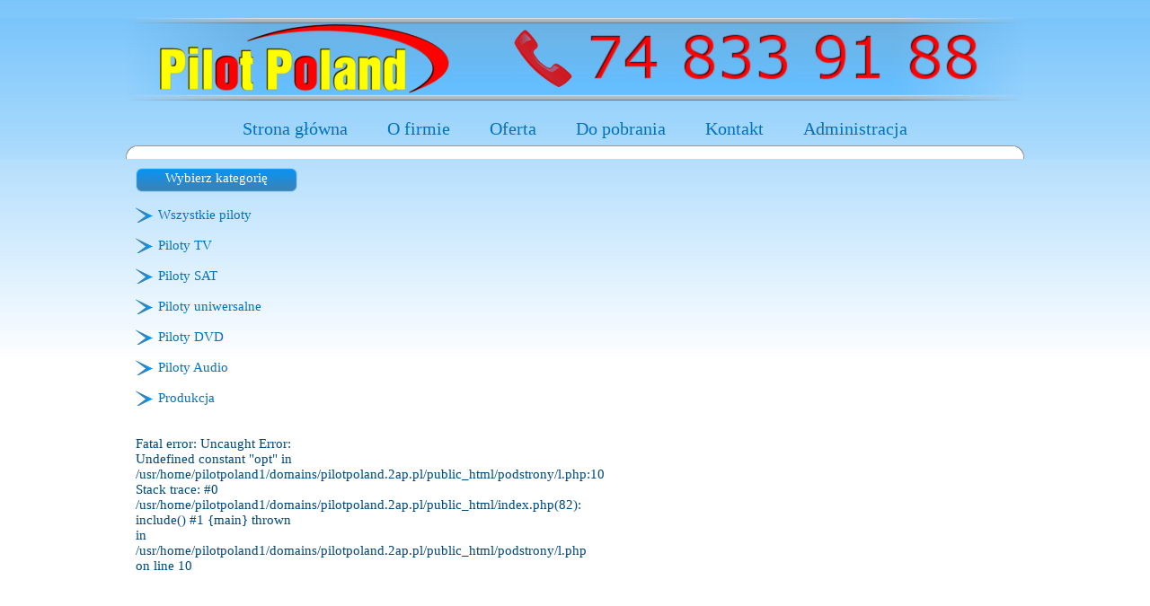

--- FILE ---
content_type: text/html; charset=UTF-8
request_url: http://pilotpoland.pl/index.php?i=3&k=prod
body_size: 2650
content:
<!DOCTYPE
	html PUBLIC "-//W3C//DTD XHTML 1.1//EN"
	"http://www.w3.org/TR/xhtml11/DTD/xhtml11.dtd">
<html xmlns="http://www.w3.org/1999/xhtml" xml:lang="pl">
<head>
  <meta http-equiv="content-type" content="text/html; charset=UTF-8" />
  <meta name="author" content="Kamil321" />
  <meta http-equiv="reply-to" content="kamil321@gmail.com" />
  <meta name="description" content="piloty wrocław, piloty wroclaw, pilot, pilot poland, piloty, piloty uniwersalne, gbs, piloty zamienniki, zamienniki" />
  <meta name="keywords" content="piloty wrocław, piloty wroclaw, pilot, pilot poland, piloty, piloty uniwersalne, gbs, piloty zamienniki, zamienniki" />
  <meta http-equiv="content-language" content="pl" />
<title>Pilot Poland</title>

<link rel="stylesheet" href="css/blue.css" type="text/css" />
<link rel="stylesheet" href="css/d.css" media="screen,projection" type="text/css" />
<link rel="stylesheet" href="css/lb.css" media="screen,projection" type="text/css" />
<script type="text/javascript" src="js/pr.js"></script>
<script type="text/javascript" src="js/lb.js"></script>
<script type="text/javascript">
//<![CDATA[
function jsfix(){
var elements2 = document.getElementsByClassName('targetblank');
for (i = 0; i < elements2.length; i++){
	elements2[i].target = '_blank';
	}
}
//]]>
</script>
</head>
<body onload="jsfix();">
<div id="banner"></div>
<div id="menu">
<a class="button" href="index.php?i=1">Strona główna</a>
<a class="button" href="index.php?i=2">O firmie</a>
<a class="button" href="index.php?i=3">Oferta</a>
<a class="button" href="index.php?i=4">Do pobrania</a>
<a class="button" href="index.php?i=5">Kontakt</a>
<a class="button" href="index.php?i=6">Administracja</a>
</div>
<div id="up"></div>
<div id="all">
<div id="l"><div class="dzial">Wybierz kategorię</div><br />
<a class="kat" href="index.php?i=3">Wszystkie piloty</a><br />
<a class="kat" href="index.php?i=3&amp;k=tv">Piloty TV</a><br />
<a class="kat" href="index.php?i=3&amp;k=sat">Piloty SAT</a><br />
<a class="kat" href="index.php?i=3&amp;k=uni">Piloty uniwersalne</a><br />
<a class="kat" href="index.php?i=3&amp;k=dvd">Piloty DVD</a><br />
<a class="kat" href="index.php?i=3&amp;k=audio">Piloty Audio</a><br />
<a class="kat" href="index.php?i=3&amp;k=prod">Produkcja</a><br /><br />


Fatal error: Uncaught Error: Undefined constant "opt" in /usr/home/pilotpoland1/domains/pilotpoland.2ap.pl/public_html/podstrony/l.php:10
Stack trace:
#0 /usr/home/pilotpoland1/domains/pilotpoland.2ap.pl/public_html/index.php(82): include()
#1 {main}
  thrown in /usr/home/pilotpoland1/domains/pilotpoland.2ap.pl/public_html/podstrony/l.php on line 10


--- FILE ---
content_type: text/css
request_url: http://pilotpoland.pl/css/blue.css
body_size: 2511
content:
html, body {
	color: #00487b;
	margin: auto;
	padding: 0px;
	font-family: "Verdana";
	font-size:15px;
	background-color:white;
	background-image:url('tlo.png');
	background-repeat:repeat-x;
}

img{	border:none;}
.dload{font-size:150%}
.dload:hover{color:red;}

.u{text-decoration:underline;}
.i{font-style:italic;}
.b{font-weight:bold;}

#banner{
	margin:20px auto;
	width:1000px;
	height:92px;
	background-image:url('banner.png');
}

#all{
	margin: auto;
	width:998px;
	background-color:white;
	border-left:1px solid #999999;
	border-right:1px solid #999999;
}

#up{
	margin: auto;
	padding: 0px;
	width:1000px;
	height:15px;
	background-image:url('up.png');
}

#r{
 	margin: 0px;
	padding: 10px;
	width:180px;
	float:left;
	border:none;
	text-align:center;
	overflow:hidden;
}

#l{
	margin: 0px;
	padding: 10px;
	width:180px;
	float:left;
	border:none;
}

#menu{
	margin: auto;
	padding: 0px;
	width:1000px;
	height:30px;
	text-align:center;
}

#main{
	width:598px;
	min-height:541px;
	float:left;
	background-image:url('tlo.jpg');
}

#footer{
	width:998px;
	clear:both;
	height:25px;
	text-align:center;
}

#down{
	margin: auto;
	padding: 0px;
	width:1000px;
	height:15px;
	background-image:url('down.png');
}

.button{
	margin: 0px;
	font-size:20px;
	text-decoration: none;
	margin:0px 20px;
	color:#0072c1;
}

.button:hover{
	color:red;
}

a
{
	color:#00487b;
	text-decoration: none;
}

h1{
text-align:center;
color:red;
}

.item{
	color:#0072c1;
	background-color:white;
	background-image:url('item.png');
	text-decoration: none;
	text-align:center;
	width: 139px;
	height: 240px;
	margin:2px;
	padding:2px;
	border:1px solid #999999;
	float:left;
	overflow:hidden;
}

.item:hover{
	color:red;
	border:1px solid black;
}

.href{
	position:absolute;
	display: block;
	width: 139px;
	height: 240px;
}

.triple{
	margin-top:5px;
	display:block;
	height:60px;
}

.dzial{
	width:180px;
	height:24px;
	padding-top:3px;
	text-align:center;
	background-image:url('dzial.png');
	color:white;
}

.kat{
	display:block;
	height:17px;
	margin:0px;
	padding:0px;
	background-image:url('point.png');
	background-repeat:no-repeat;
	padding-left:25px;
	color:#0072c1;
	text-decoration: none;
}

.kat:hover{
	color:red;
}

.show{
width:500px;
height:450px;
}

.show td{
padding:10px;
vertical-align:top;
}

label{
	margin:15px;
	color:#0072c1;
}

label:hover{
	color:red;
}

.pagenr{
border:1px solid #999999;
background-color: #EEFFEE;
padding: 2px 5px;
color:#0072c1;
}

.pagenr:hover{
border:1px solid red;
color:red;
}


--- FILE ---
content_type: text/css
request_url: http://pilotpoland.pl/css/d.css
body_size: 319
content:
#lightbox h2{
	margin:0 0 1em 0;
}
#lightbox h3{
	color:#FF713F;
}
#lightbox.done p{
	color:#333;
}

#form{
	text-align:left;
	margin:25px;
}
#form ul{
	list-style:none;
}
#form li{
	margin:0 0 1em 0;
}
#form textarea{
	width:100%;
	height:150px;
}

#definition{
	margin:25px;
}
.highlight{
	background-color:#FEFFAF;
}

--- FILE ---
content_type: text/css
request_url: http://pilotpoland.pl/css/lb.css
body_size: 743
content:
#lightbox{
	display:none;
	position: absolute;
	top:50%;
	left:50%;
	z-index:9998;
	width:600px;
	height:500px;
	padding:0px;
	margin:-250px 0 0 -300px;
	border:1px solid #999999;
	background-color:white;
	text-align:left;
	overflow:auto;
}
#lightbox[id]{
	position:fixed;
}

#overlay{
	display:none;
	position:absolute;
	top:0;
	left:0;
	width:100%;
	height:100%;
	z-index:5000;
	background-color:#000;
	-moz-opacity: 0.8;
	opacity:.80;
	filter: alpha(opacity=80);
}
#overlay[id]{
	position:fixed;
}

#lightbox.done #lbLoadMessage{
	display:none;
}
#lightbox.done #lbContent{
	display:block;
}
#lightbox.loading #lbContent{
	display:none;
}
#lightbox.loading #lbLoadMessage{
	display:block;
}

#lightbox.done img{
	width:100%;
	height:100%;
}

--- FILE ---
content_type: application/javascript
request_url: http://pilotpoland.pl/js/lb.js
body_size: 5984
content:
/*
Created By: Chris Campbell
Website: http://particletree.com
Date: 2/1/2006

Inspired by the lightbox implementation found at http://www.huddletogether.com/projects/lightbox/
*/

/*-------------------------------GLOBAL VARIABLES------------------------------------*/

var detect = navigator.userAgent.toLowerCase();
var OS,browser,version,total,thestring;

/*-----------------------------------------------------------------------------------------------*/

//Browser detect script origionally created by Peter Paul Koch at http://www.quirksmode.org/

function getBrowserInfo() {
	if (checkIt('konqueror')) {
		browser = "Konqueror";
		OS = "Linux";
	}
	else if (checkIt('safari')) browser 	= "Safari"
	else if (checkIt('omniweb')) browser 	= "OmniWeb"
	else if (checkIt('opera')) browser 		= "Opera"
	else if (checkIt('webtv')) browser 		= "WebTV";
	else if (checkIt('icab')) browser 		= "iCab"
	else if (checkIt('msie')) browser 		= "Internet Explorer"
	else if (!checkIt('compatible')) {
		browser = "Netscape Navigator"
		version = detect.charAt(8);
	}
	else browser = "An unknown browser";

	if (!version) version = detect.charAt(place + thestring.length);

	if (!OS) {
		if (checkIt('linux')) OS 		= "Linux";
		else if (checkIt('x11')) OS 	= "Unix";
		else if (checkIt('mac')) OS 	= "Mac"
		else if (checkIt('win')) OS 	= "Windows"
		else OS 								= "an unknown operating system";
	}
}

function checkIt(string) {
	place = detect.indexOf(string) + 1;
	thestring = string;
	return place;
}

/*-----------------------------------------------------------------------------------------------*/

Event.observe(window, 'load', initialize, false);
Event.observe(window, 'load', getBrowserInfo, false);
Event.observe(window, 'unload', Event.unloadCache, false);

var lightbox = Class.create();

lightbox.prototype = {

	yPos : 0,
	xPos : 0,

	initialize: function(ctrl) {
		this.content = ctrl.href;
		Event.observe(ctrl, 'click', this.activate.bindAsEventListener(this), false);
		ctrl.onclick = function(){return false;};
	},
	
	// Turn everything on - mainly the IE fixes
	activate: function(){
		if (browser == 'Internet Explorer'){
			this.getScroll();
			this.prepareIE('100%', 'hidden');
			this.setScroll(0,0);
			this.hideSelects('hidden');
		}
		this.displayLightbox("block");
	},
	
	// Ie requires height to 100% and overflow hidden or else you can scroll down past the lightbox
	prepareIE: function(height, overflow){
		bod = document.getElementsByTagName('body')[0];
		bod.style.height = height;
		bod.style.overflow = overflow;
  
		htm = document.getElementsByTagName('html')[0];
		htm.style.height = height;
		htm.style.overflow = overflow; 
	},
	
	// In IE, select elements hover on top of the lightbox
	hideSelects: function(visibility){
		selects = document.getElementsByTagName('select');
		for(i = 0; i < selects.length; i++) {
			selects[i].style.visibility = visibility;
		}
	},
	
	// Taken from lightbox implementation found at http://www.huddletogether.com/projects/lightbox/
	getScroll: function(){
		if (self.pageYOffset) {
			this.yPos = self.pageYOffset;
		} else if (document.documentElement && document.documentElement.scrollTop){
			this.yPos = document.documentElement.scrollTop; 
		} else if (document.body) {
			this.yPos = document.body.scrollTop;
		}
	},
	
	setScroll: function(x, y){
		window.scrollTo(x, y); 
	},
	
	displayLightbox: function(display){
		$('overlay').style.display = display;
		$('lightbox').style.display = display;
		if(display != 'none') this.loadInfo();
	},
	
	// Begin Ajax request based off of the href of the clicked linked
	loadInfo: function() {
		var myAjax = new Ajax.Request(
        this.content,
        {method: 'post', parameters: "", onComplete: this.processInfo.bindAsEventListener(this)}
		);
		
	},
	
	// Display Ajax response
	processInfo: function(response){
		info = "<div id='lbContent'>" + response.responseText + "</div>";
		new Insertion.Before($('lbLoadMessage'), info)
		$('lightbox').className = "done";	
		this.actions();			
	},
	
	// Search through new links within the lightbox, and attach click event
	actions: function(){
		lbActions = document.getElementsByClassName('lbAction');

		for(i = 0; i < lbActions.length; i++) {
			Event.observe(lbActions[i], 'click', this[lbActions[i].rel].bindAsEventListener(this), false);
			lbActions[i].onclick = function(){return false;};
		}

	},
	
	// Example of creating your own functionality once lightbox is initiated
	insert: function(e){
	   link = Event.element(e).parentNode;
	   Element.remove($('lbContent'));
	 
	   var myAjax = new Ajax.Request(
			  link.href,
			  {method: 'post', parameters: "", onComplete: this.processInfo.bindAsEventListener(this)}
	   );
	 
	},
	
	// Example of creating your own functionality once lightbox is initiated
	deactivate: function(){
		Element.remove($('lbContent'));
		
		if (browser == "Internet Explorer"){
			this.setScroll(0,this.yPos);
			this.prepareIE("auto", "auto");
			this.hideSelects("visible");
		}
		
		this.displayLightbox("none");
	}
}

/*-----------------------------------------------------------------------------------------------*/

// Onload, make all links that need to trigger a lightbox active
function initialize(){
	addLightboxMarkup();
	lbox = document.getElementsByClassName('lbOn');
	for(i = 0; i < lbox.length; i++) {
		valid = new lightbox(lbox[i]);
	}
}

// Add in markup necessary to make this work. Basically two divs:
// Overlay holds the shadow
// Lightbox is the centered square that the content is put into.
function addLightboxMarkup() {
	bod 				= document.getElementsByTagName('body')[0];
	overlay 			= document.createElement('div');
	overlay.id		= 'overlay';
	overlay.rel		= 'deactivate';
	overlay.className	= 'lbAction';
	lb					= document.createElement('div');
	lb.id				= 'lightbox';
	lb.className 	= 'loading';
	lb.innerHTML	= '<div id="lbLoadMessage">' +
						  '<p>Ładowanie...</p>' +
						  '</div>';
	bod.appendChild(overlay);
	bod.appendChild(lb);
}